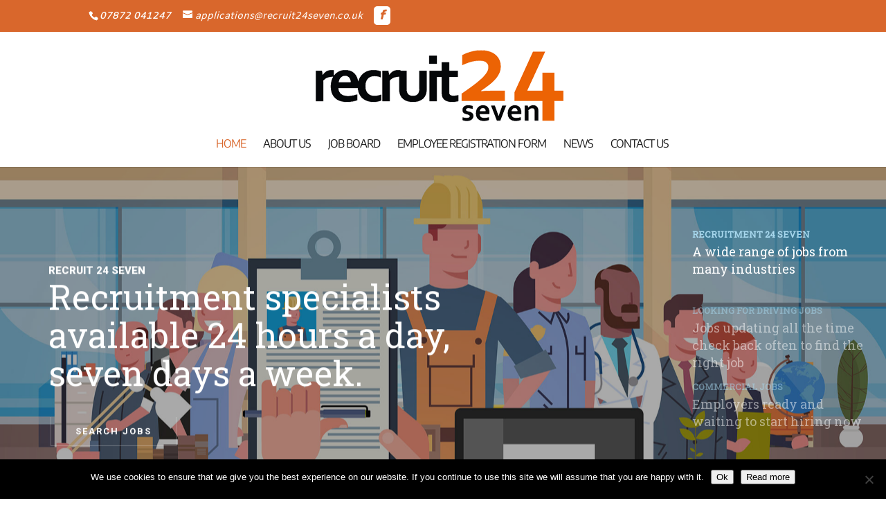

--- FILE ---
content_type: text/css
request_url: https://recruit24seven.com/wp-content/plugins/wpjobboard/public/css/frontend.css?ver=5.6.3
body_size: 11204
content:
/* CSS RESET */

a.wpjb-glyphs:empty {
    text-decoration: none;
}

.wpjb .wpjb-motif { color: #2aa1c0; }
.wpjb .wpjb-motif-bg { background-color: #2aa1c0; }
.wpjb .wpjb-motif-border { border-color: #2aa1c0; }
.wpjb .wpjb-motif-border-top { border-top-color: #2aa1c0; }
.wpjb .wpjb-motif-border-right { border-right-color: #2aa1c0; }
.wpjb .wpjb-motif-border-bottom { border-bottom-color: #2aa1c0; }
.wpjb .wpjb-motif-border-left { border-left-color: #2aa1c0; }

.wpjb .wpjb-motif-dark { color: #0e647d; }
.wpjb .wpjb-motif-bg-dark { background-color: #0e647d; }
.wpjb .wpjb-motif-border-dark { border-color: #0e647d; }
.wpjb .wpjb-motif-border-top-dark { border-top-color: #0e647d; }
.wpjb .wpjb-motif-border-right-dark { border-right-color: #0e647d; }
.wpjb .wpjb-motif-border-bottom-dark { border-bottom-color: #0e647d; }
.wpjb .wpjb-motif-border-left-dark { border-left-color: #0e647d; }

.wpjb-animate-spin,
.wpjb-spin {
  -moz-animation: spin 2s infinite linear;
  -o-animation: spin 2s infinite linear;
  -webkit-animation: spin 2s infinite linear;
  animation: spin 2s infinite linear;
  display: inline-block;
}
@-moz-keyframes spin {
  0% {
    -moz-transform: rotate(0deg);
    -o-transform: rotate(0deg);
    -webkit-transform: rotate(0deg);
    transform: rotate(0deg);
  }

  100% {
    -moz-transform: rotate(359deg);
    -o-transform: rotate(359deg);
    -webkit-transform: rotate(359deg);
    transform: rotate(359deg);
  }
}
@-webkit-keyframes spin {
  0% {
    -moz-transform: rotate(0deg);
    -o-transform: rotate(0deg);
    -webkit-transform: rotate(0deg);
    transform: rotate(0deg);
  }

  100% {
    -moz-transform: rotate(359deg);
    -o-transform: rotate(359deg);
    -webkit-transform: rotate(359deg);
    transform: rotate(359deg);
  }
}
@-o-keyframes spin {
  0% {
    -moz-transform: rotate(0deg);
    -o-transform: rotate(0deg);
    -webkit-transform: rotate(0deg);
    transform: rotate(0deg);
  }

  100% {
    -moz-transform: rotate(359deg);
    -o-transform: rotate(359deg);
    -webkit-transform: rotate(359deg);
    transform: rotate(359deg);
  }
}
@-ms-keyframes spin {
  0% {
    -moz-transform: rotate(0deg);
    -o-transform: rotate(0deg);
    -webkit-transform: rotate(0deg);
    transform: rotate(0deg);
  }

  100% {
    -moz-transform: rotate(359deg);
    -o-transform: rotate(359deg);
    -webkit-transform: rotate(359deg);
    transform: rotate(359deg);
  }
}
@keyframes spin {
  0% {
    -moz-transform: rotate(0deg);
    -o-transform: rotate(0deg);
    -webkit-transform: rotate(0deg);
    transform: rotate(0deg);
  }

  100% {
    -moz-transform: rotate(359deg);
    -o-transform: rotate(359deg);
    -webkit-transform: rotate(359deg);
    transform: rotate(359deg);
  }
}

.wpjb-icon-empty:before {
content: ' ';
}

.wpjb div,
body .wpjb p,
body .wpjb ul,
body .wpjb li,
body .wpjb ol,
body .wpjb span,
body .wpjb img,
body .wpjb form,
body .wpjb fieldset,
body .wpjb label,
body .wpjb table,
body .wpjb thead,
body .wpjb tfoot,
body .wpjb tbody,
body .wpjb tr,
body .wpjb td,
body .wpjb strong,
body .wpjb b,
body .wpjb em,
body .wpjb i,
body .wpjb center {
    margin: 0;
    padding: 0;
    border: 0;
    box-shadow: none;
    box-sizing: border-box;
    -webkit-box-sizing: border-box;
    -moz-box-sizing: border-box; 
    list-style-type: none;
}

/* CSS SET */

.wpjb select,
.wpjb textarea,
.wpjb input[type=password],
.wpjb input[type=text] {
    margin: 2px; 
    padding: 6px;
    box-sizing: border-box;
    -webkit-box-sizing: border-box;
    -moz-box-sizing: border-box;  
}

.wpjb input[type=checkbox],
.wpjb input[type=radio] {
    display: inline;
    margin: 0;
    padding: 0;
    box-sizing: border-box;
    -webkit-box-sizing: border-box;
    -moz-box-sizing: border-box; 
}

.wpjb h3 {
    margin: 24px 0;
    text-transform: uppercase;
}

.wpjb a {

}

.wpjb-icon-none {
    background-color: #fcfcfc !important;
}

.wpjb-icon-none > span:before {
    width: auto;
    color: rgba(84, 110, 122, 0.2);
    opacity: 1;
}

.wpjb .wpjb-icon-only:before {
    margin: 0px;
    padding: 4px;
    border: 1px solid whitesmoke;
}

.wpjb .wpjb-img-50 {
    width: 50px;
    height: 50px;
}

.wpjb .wpjb-img-50 img {
    max-width: 50px;
    max-height: 50px;
}

.wpjb .wpjb-none {
    display: none
}

.wpjb .wpjb-clear {
    clear:both;
}

/* DEFAULT COLORS */

.wpjb-button-secondary {

}

.wpjb .wpjb-layer-inside {
    border: 1px solid whitesmoke;
    border-radius: 2px;
    background-color: #fcfcfc;
    box-shadow: 0 1px 1px rgba(0,0,0,.04);
}

.wpjb .wpjb-bulb {
    -webkit-border-radius: 3px 3px 3px 3px;
    -moz-border-radius: 3px 3px 3px 3px;
    border-radius: 3px 3px 3px 3px;
    color: #fff;
    display: inline-block;
    font-size: 0.75em;
    line-height: 12px;
    margin: 0 2px 2px 0;
    padding: 1px 2px;
    background-color: #ffb119;
    text-transform: uppercase;
}

.wpjb .wpjb-featured {
    background-color: #F0F8FF;
}

.wpjb .wpjb-featured-resume {
    background-color: #F0F8FF;
}

.wpjb .wpjb-expired {
    
}

/* BUTTONS */

.wpjb a.wpjb-button,
.wpjb .wpjb-upload-actions a.button {
    background: #F2F2F2; 
    display: inline-block; 
    padding: 7px 13px 8px; 
    color: #444444 !important; 
    text-decoration: none;
    -moz-border-radius: 2px; 
    -webkit-border-radius: 2px;
    border: 1px solid rgba(0, 0, 0, 0.1);
    position: relative;
    cursor: pointer;
    
    font-weight: bold;
    font-size: 13px;
    line-height: 1; 
    font-family: Arial;
    background-image: -moz-linear-gradient(50% 0%, #F5F5F5, #F1F1F1);
}

.wpjb a.wpjb-button:visited,
.wpjb .wpjb-upload-actions a.button:visited,
.wpjb a.wpjb-button:hover,
.wpjb .wpjb-upload-actions a.button:hover {
    color: #444444 !important; 
    text-decoration: none;
}

.wpjb a.wpjb-button:hover {
    border: 1px solid rgba(0, 0, 0, 0.2);
}

.wpjb a.wpjb-button-primary:visited,
.wpjb a.wpjb-button-primary:hover {
    color: #fff !important; 
}

.wpjb a.wpjb-button-primary {
    background-color: #0085ba;
}

.wpjb a.wpjb-button-primary:hover {
    background-color: #008ec2;
}

/* WIDGETS */

.wpjb-widget-item-count {
    float:right;
}

.wpjb-widget-item-count > div.wpjb-widget-item-num {
    background-color: rgba(245,245,245, 0.6); 
    color: rgb(68, 68, 68);
    border-radius: 3px; 
    font-size: smaller; 
    font-weight: bold; 
    padding-left: 8px; 
    padding-right: 8px; 
    padding-top: 2px;
}

.wpjb-widget-smart-alert {
    border: 1px solid whitesmoke; 
    padding: 4px 6px 4px 6px;
}

.wpjb-widget-smart-alert > strong {
    display: block;
    line-height: 1em;
    margin: 0;
    padding: 5px 0 5px 0;
}

.wpjb-widget-alert input[type=text],
.wpjb-widget-alert input[type=submit] {
    width: 100%;
    margin: 2px 0 2px 0;
}

.wpjb-widget-smart-alert > div {
    padding: 5px 0 15px 0;
    margin: 0;
    line-height: 1.3em;
}

.wpjb.wpjb-widget .wpjb-widget-grid-link {
    line-height: 1.6em;
}

.wpjb.wpjb-widget .wpjb-widget-recent-jobs-all {
    line-height: 2.6em;
    font-size: 0.9em;
}

.wpjb-widget .wpjb-custom-menu-link a {
    text-decoration: none;
}

.wpjb-widget .wpjb-custom-menu-icon {
    font-size: 16px;
    vertical-align: middle;
    text-decoration: none !important;
}

.wpjb-widget .wpjb-custom-menu-separator {
    border-bottom: 1px solid whitesmoke; 
    margin-bottom: 10px; 
    padding-bottom: 10px
}

/* TABLE */

[class*='wpjb-col-'] {
  float: left;
}

.wpjb .wpjb-grid {
    margin: 0% 0% 0% 0%;
}

.wpjb .wpjb-grid.wpjb-grid-closed-top {
    border-top: 1px solid whitesmoke;
}

.wpjb .wpjb-grid.wpjb-grid-compact .wpjb-grid-row > div {
    padding: 0;
}

.wpjb .wpjb-grid .wpjb-grid-row.wpjb-click-area:hover {
    /*background-color: rgba(245,245,245, 0.01);*/
}

.wpjb .wpjb-grid:after {
  content: "";
  display: table;
  clear: both;
}

.wpjb-grid .wpjb-grid-row {
    clear:both;
    overflow:hidden;
    padding: 0.75em 0 0.75em 0;
    margin: 0 0 0 0;
    border-bottom: 1px solid whitesmoke;
}

.wpjb-grid .wpjb-grid-row > div {
    padding: 0 6px 0 6px;
}

.wpjb-grid .wpjb-grid-col-right {
    text-align: right;
}

.wpjb-grid .wpjb-grid-col-last {
    float: right;
}

.wpjb-grid .wpjb-grid-col-center {
    text-align: center;
}

.wpjb .wpjb-grid .wpjb-grid-head > div {
    text-transform: uppercase;
    font-size: 0.75em;
    font-weight: bold;
    line-height: 0.8em;
}

.wpjb .wpjb-grid .wpjb-col-5 { width: 5%; }
.wpjb .wpjb-grid .wpjb-col-10 { width: 10%; }
.wpjb .wpjb-grid .wpjb-col-15 { width: 15%; }
.wpjb .wpjb-grid .wpjb-col-20 { width: 20%; }
.wpjb .wpjb-grid .wpjb-col-25 { width: 25%; }
.wpjb .wpjb-grid .wpjb-col-30 { width: 30%; }
.wpjb .wpjb-grid .wpjb-col-35 { width: 35%; }
.wpjb .wpjb-grid .wpjb-col-40 { width: 40%; }
.wpjb .wpjb-grid .wpjb-col-50 { width: 50%; }
.wpjb .wpjb-grid .wpjb-col-60 { width: 60%; }
.wpjb .wpjb-grid .wpjb-col-65 { width: 65%; }
.wpjb .wpjb-grid .wpjb-col-70 { width: 70%; }
.wpjb .wpjb-grid .wpjb-col-80 { width: 80%; }
.wpjb .wpjb-grid .wpjb-col-100 { width: 100%; }

.wpjb .wpjb-grid .wpjb-col-logo img {
    border: 0;
    border-radius: 0;
    padding: 0;
    box-sizing: content-box;
    -webkit-box-sizing: content-box;
    -moz-box-sizing: content-box; 
    vertical-align: middle;
}

.wpjb .wpjb-grid-row-icon {
    float: right;
}

.wpjb .wpjb-grid .wpjb-col-logo > div {
    padding: 0;
    background-color: transparent;
    text-align: center;
    box-sizing: initial;
}


.wpjb .wpjb-grid .wpjb-col-logo > div.wpjb-icon-none {
    border: 1px solid rgba(84, 110, 122, 0.2);
    font-size: 34px;
    width: 48px;
    height: 48px;
    line-height: 48px;
}

.wpjb .wpjb-grid .wpjb-col-main {
    width: 90%;
    width: calc( 100% - 62px );
    
}

.wpjb .wpjb-col-logo.wpjb-logo-round img,
.wpjb .wpjb-col-logo.wpjb-logo-round .wpjb-icon-none {
    border-radius: 50%;
}

body .wpjb .wpjb-line-major {
    margin: 0 0 0 0;
    padding: 4px 0 4px 0;
    line-height: 20px;
    display: block;
}

body .wpjb .wpjb-line-major .wpjb-title {
    font-weight: bold;
    font-size: 16px;
    line-height: 20px;
    display: inline-block;
}

body .wpjb .wpjb-line-major .wpjb-sub-title {
    float: right; 
    line-height: 20px;
    padding-left: 12px;
}

body .wpjb .wpjb-line-major .wpjb-sub-title.wpjb-job_type {
    font-size: 12px;
}

body .wpjb .wpjb-line-minor {
    font-size: 14px;
    line-height: 18px;
    padding: 2px 0 2px 0;
    margin: 0;
}

body .wpjb .wpjb-line-minor .wpjb-sub {
    display: inline-block;
    margin: 0;
    padding: 0 12px 0 0;
    
}

body .wpjb .wpjb-line-minor .wpjb-sub .wpjb-glyphs:before {
    margin-left: 0;
}

body .wpjb .wpjb-line-major .wpjb-sub-opaque,
body .wpjb .wpjb-line-minor .wpjb-sub.wpjb-sub-opaque {
    opacity: 0.75;
}

body .wpjb .wpjb-line-minor .wpjb-sub.wpjb-sub-right {
    float: right;
    padding: 0 0 0 12px;
}


/* RICH TEXT */

.wpjb .wpjb-text-box {
    clear: both;
    overflow: hidden;
}
.wpjb .wpjb-text p {
    margin: 0 0 20px; 
}
.wpjb .wpjb-text ul, 
.wpjb .wpjb-text ol { 
    list-style: disc; 
    margin: 0 0 30px 30px; 
}
.wpjb .wpjb-text ol li,
.wpjb .wpjb-text ul li {
    list-style-type: disc;
}

.wpjb .wpjb-text-box > h3 {
    text-transform: uppercase;
}

.wpjb .wpjb-text {
    overflow: hidden;
}

/* DROPDOWN */

.wpjb .wpjb-dropdown-wrap > img {
    border:1px solid transparent; 
    vertical-align: middle;
    cursor: pointer;
    cursor: hand;
}

.wpjb .wpjb-dropdown { 
    width:150px; 
    border:1px solid silver; 
    margin:0;
    padding:0;
    background-color:white;
}

.wpjb .wpjb-dropdown li {
    list-style-type: none;
    padding: 0px;
    margin: 0px;
    text-align:left;
}

.wpjb .wpjb-dropdown li a {
    padding: 6px 6px 8px 24px;
    display: block;
    font-family: Arial;
    font-size: 14px;
    line-height: 14px;
    color:#333333;
    text-decoration:none;
}

.wpjb .wpjb-dropdown hr {
    height:1px; 
    border:1px; 
    color:#CCCCCC; 
    background-color:#CCCCCC;
    margin: 2px 0px !important;
    padding: 0 !important;
}

.wpjb .wpjb-dropdown li a.wpjb-hover {
    background-color: #BAD3EA;
}

.wpjb-dropdown-shadow {
    -moz-box-shadow: 0 1px 5px #CCCCCC;
    -webkit-box-shadow: 0 1px 5px #CCCCCC;
    box-shadow: 0 1px 5px #CCCCCC;
    -ms-filter: "progid:DXImageTransform.Microsoft.Shadow(Strength=2, Direction=135, Color='#CCCCCC')";
    filter: progid:DXImageTransform.Microsoft.Shadow(Strength=2, Direction=135, Color='#CCCCCC');
}

/* FLASH MESSAGES */

div.wpjb-flash-error {
    clear: both;
    overflow: hidden;
    border: 1px solid #DE5400;
    background-color: #f04124;
    padding: 5px 15px;
    margin: 0 0 5px 0;
    line-height: 2em;
    color: white;
}

div.wpjb-flash-error a {
    color: white !important;
    text-decoration: underline !important
}

div.wpjb-flash-info {
    clear: both;
    overflow: hidden;
    padding: 5px 15px;
    margin: 20px 0px 10px 0px;
    border: 1px solid #f0f0f0;
    background-color: #F0F8FF;
    line-height: 2em;
}

div.wpjb-flash-error .wpjb-glyphs:before,
div.wpjb-flash-info .wpjb-glyphs:before {
    opacity: 0.85;
    font-size: 1.3em;
}

.wpjb div.wpjb-flash-small {
    margin: 0 0 1em 0
}

.wpjb .wpjb-flash-icon {
    float: left
}

.wpjb .wpjb-flash-icon > span.wpjb-glyphs {
    font-size:48px;
}

.wpjb .wpjb-flash-body {
    float: left; 
    padding: 10px 0 10px 0;
}

#wpjb-checkout-success .wpjb-flash-icon {
    width:15% !important;
}

#wpjb-checkout-success .wpjb-flash-body {
    width: 80% !important;
}

/* MENU */

.wpjb .wpjb-menu-bar {
    margin:10px 0 20px 0;
}

/* FORMS */

.wpjb .wpjb-form .wpjb-error {
    outline: 0px solid #DE5400;
    background-color: cornsilk;
}

.wpjb .wpjb-form .wpjb-required {
    font-weight: bold;
    color: red;
}

.wpjb .wpjb-form {
    
}

.wpjb .wpjb-form-slider {

    margin: 10px 0 0 0;
}

.wpjb .wpjb-form fieldset legend.wpjb-empty {
    margin: 0;
    padding: 0;
    display:none;
}

.wpjb .wpjb-form > fieldset > div,
.wpjb .wpjb-form > fieldset > div > div.wpjb-field
.wpjb .wpjb-form > fieldset > table {
    padding:5px;
    margin: 5px;
    clear: both;
    overflow:hidden;
}

.wpjb .wpjb-form div.wp-editor-tools {
    padding: 0 10px 0 0;
    margin: 0;
}

.wpjb .wpjb-form div label.wpjb-label {
    font-weight: normal;
    display: block;
    font-size: 100%;
    margin: 0;
    width: 30%;
    float: left;
    font-size: 13px;
    line-height: 18px;
    font-weight: bold;
    padding: 6px 0 6px 0;
    margin: 1px 0 1px 0;
}

.wpjb .wpjb-form.wpjb-form-nolines fieldset {
    border: 0px;
    padding: 0px;
    margin: 0px;
}

.wpjb .wpjb-form.wpjb-form-nolines legend {
    padding: 0px 0 12px 0;
    background: none;
    border: none;
    width: 100%;
}

.wpjb .wpjb-form input {
    margin: 0;
}

.wpjb .wpjb-form div div.wpjb-field textarea {
    height: 270px;
}

.wpjb .wpjb-form div .wpjb-hint {
    font-size: 12px;
    opacity: 0.8;
}

.wpjb .wpjb-form div.wpjb-input-textarea small {
    margin-left:0%;
}

.wpjb .wpjb-form .wpjb-input-description {
    padding: 0 0 0 5px;
}

.wpjb .wpjb-form .wpjb-cute-input {
    line-height: 20px;
    margin: 0 0 6px 0;
}

.wpjb .wpjb-form .wpjb-cute-input .wpjb-cute-input-indicator {
    top: 0;
    left: 0;
}

.wpjb .wpjb-form .wpjb-cute-input .wpjb-input-description {
    padding: 0 0 0 25px;
}

.wpjb .wpjb-form .wpjb-input-cols {
    float: left;
    box-sizing: border-box;
}

.wpjb .wpjb-form .wpjb-input-cols-0 {
    display: inline;
}

.wpjb .wpjb-form .wpjb-input-cols-1 {
    width:100%;
}

.wpjb .wpjb-form .wpjb-input-cols-2 {
    width:50%;
    float: left
}

.wpjb .wpjb-form .wpjb-input-cols-3 {
    width:33%;
}

.wpjb .wpjb-form .wpjb-input-cols-4 {
    width:25%;
}

.wpjb .wpjb-form div.wpjb-field {
    margin:0;
    padding:0;
    float:left;
    clear:none;
    width:70%;
}

.wpjb .wpjb-form ul.wpjb-errors {
    margin: 0 0 0 0;
    padding: 0;
}

.wpjb .wpjb-form ul.wpjb-errors li {
    color: #D54E21;
    margin: 0 0 0.1em 20px;
    padding: 0;
    list-style-type: circle;
}

.wpjb .wpjb-form .wp-editor-container {
    border: 1px solid #e5e5e5;
    -webkit-box-shadow: 0 1px 1px rgba(0,0,0,.04);
    -moz-box-shadow: 0 1px 1px rgba(0,0,0,.04);
    box-shadow: 0 1px 1px rgba(0,0,0,.04);
}

.wpjb .wpjb-form > fieldset > div, 
.wpjb .wpjb-form > fieldset > div > div.wpjb-field .wpjb-form > fieldset > table {
    margin: 6px 0 6px 0;
    padding: 6px 0 6px 0;
}

.wpjb .wpjb-form fieldset legend {
    margin: 0;
    padding: 24px 0px 6px 0px;
    width: 100%;
    border-bottom: 2px solid whitesmoke;
    font-weight: normal;
    font-size: 18px;
    line-height: 24px;
    font-weight: bold;
}

.wpjb .wpjb-form div textarea,
.wpjb .wpjb-form div select,
.wpjb .wpjb-form div input[type=text], 
.wpjb .wpjb-form div input[type=password] {
    box-sizing: border-box;
    -webkit-box-sizing: border-box;
    -moz-box-sizing: border-box; 
    width: 100%;
    display: inline;
    border-radius: 1px;
    border: 1px solid #e6e6e6;
    margin: 0;
    padding: 6px;
    font-size: 13px;
}

.wpjb .wpjb-form div select {
    background: white;
}

.wpjb .wpjb-form input.wpjb-submit {
    margin: 5px 0 5px 0;
    font-size: 1.1em;
}

.wpjb .wpjb-form.wpjb-form-nolines .wpjb-legend {
    padding: 10px 10px 10px 10px;
    font-size: 1.3em;
    font-weight: normal;
    margin: 0;
    display: block;
    border-bottom: 1px solid whitesmoke;
}

.wpjb .wpjb-form.wpjb-form-nolines fieldset {
    border: 0px;
    margin: 12px 0 12px 0;
    padding: 0 12px 0 12px;
}

.wpjb .wpjb-form.wpjb-form-stacked .wpjb-label,
.wpjb .wpjb-form.wpjb-form-stacked .wpjb-field {
    width: 100%;
}

/* FILE UPLOAD */

.wpjb .wpjb-upload-ui {
    width:100%;
    min-height:130px;
    position: relative;
}

.wpjb .wpjb-upload-inner {
    border:1px solid whitesmoke; 
    background-color: #fcfcfc;
    padding: 0px 0 10px 0;
    opacity: 0.9;
    z-index: 0;
    text-align: center;
    line-height: 100%;
    font-weight: bold;
    margin: auto;
    box-sizing: border-box;
    color: gray;
}

.wpjb .wpjb-form-nolines .wpjb-upload-inner {
    border: 1px dashed silver;
    background-color: rgba(0,0,0,0.02);
}

.wpjb .wpjb-upload-inner .wpjb-upload-info {
    line-height: 40px;
    display: block;
    width: 100%;
    margin: 0;
    padding: 0;
    font-weight: normal;
    font-size: 1.4em;
}

.wpjb .wpjb-upload-inner .wpjb-icon-upload-cloud {
    font-size: 42px;
    display: block;
    width: 100%;
    height: 50px;
    margin: 0;
    padding: 0;
}

.wpjb .wpjb-drag-over .wpjb-upload-inner {
    opacity: 1;
    border:1px dashed silver
}

.wpjb .wpjb-drag-over .wpjb-drop-zone  {
    position: absolute !important;
    left: 0px;
    top: 0px;
    width: 100%;
    height: 100%;
    opacity: 1;
    z-index: 5;
    box-sizing: border-box;
    background-color: black;
    opacity:0.1
}

.wpjb .wpjb-upload-item {
    margin: 2px 0 2px 0;
    padding: 2px 0 2px 0;
    cursor: default;
    clear: both;
    height: 24px;
}

.wpjb .wpjb-upload-item:hover {
    background-color: rgba(0, 0, 0, 0.02);
}

.wpjb .wpjb-upload-item .wpjb-item-actions {
    margin: 0 5px 0 10px;
    padding: 0;
    font-size: 1.1em;
    float: right;
}

.wpjb .wpjb-upload-item .wpjb-file-icon {
    font-size: 18px;
    line-height: 18px;
    vertical-align: baseline;
}

.wpjb .wpjb-upload-item .wpjb-item-actions > a {
    visibility: hidden;
    font-size: 16px;
    line-height: 24px;
    height: 24px;
    text-decoration: none;
}

.wpjb .wpjb-upload-item:hover .wpjb-item-actions > a {
    visibility: visible;
}

.wpjb .wpjb-upload-item .wpjb-file-name {
    font-weight: normal;
    padding: 1px 10px 1px 5px;
    margin: 0;
    line-height: 14px;
    font-size: 14px;
}

.wpjb .wpjb-upload-item span.wpjb-file-info {
    color: #666;
    font-size: 14px;
}

.wpjb .wpjb-upload-item .wpjb-upload-progress {
    float: right;
}

.wpjb .wpjb-upload-item .wpjb-upload-progress .wpjb-upload-progress-bar {
    display: inline-block;
    line-height: 0 !important;
    width: 100px;
    height: 12px;
    border: 1px solid silver;
}

.wpjb .wpjb-upload-item .wpjb-upload-progress .wpjb-upload-progress-bar .wpjb-upload-progress-bar-inner {
    display: inline-block;
    line-height: 0 !important;
    width: 0;
    height: 100%;
    background-color:#62B6CF;
}

.wpjb .wpjb-upload-error {
    color: #D54E21;
    font-weight: bold;
    margin: 4px 0 4px 0;
}

.wpjb .wpjb-upload-error .wpjb-glyphs {
    font-size: 1.1em;
    margin-right: 5px;
}

#wpjb-file-upload-overlay.wpjb.wpjb-overlay > div {
    width: auto;
    min-width: 500px;
}

.wpjb.wpjb-overlay .wpjb-overlay-body {
    padding: 0 0 0 0;
}

.wpjb.wpjb-overlay .wpjb-overlay-header {
    clear: both;
    margin: 0; 
    background: #fcfcfc; 
    border-bottom: 1px solid #ddd;
    padding: 0 0 0 0;
    height: 50px;
}

.wpjb .wpjb-overlay-title {
    float: left;
    font-size: 20px;
    display: inline-block;
    line-height: 50px;
    padding: 0 0 0 10px;
}

.wpjb .wpjb-overlay-buttons {
    float:right;
}

.wpjb .wpjb-overlay-button {
    cursor: pointer;
    color: #72777c;
    background-color: transparent;
    height: 50px;
    width: 50px;
    padding: 0;
    line-height: 50px;
    font-size: 20px;
    text-align: center;
    border: 0;
    border-left: 1px solid #ddd;
    -webkit-transition: color .1s ease-in-out,background .1s ease-in-out;
    transition: color .1s ease-in-out,background .1s ease-in-out;
    display: inline-block;
}

.wpjb .wpjb-overlay-button:not(.wpjb-navi-disabled):hover {
    background: #ddd none repeat scroll 0 0;
    border-color: #ccc;
    color: #000;
}

.wpjb .wpjb-overlay-button.wpjb-navi-disabled {
    opacity: 0.6;
    cursor: default;
}

.wpjb.wpjb-overlay .wpjb-overlay-footer {
    clear: both;
    margin: 0; 
    background: #fcfcfc; 
    border-top: 1px solid #ddd;
    padding: 0 0 0 0;
    height: 50px;
}

.wpjb.wpjb-overlay .wpjb-overlay-content {
    padding: 10px;
}

.wpjb.wpjb-overlay .wpjb-overlay-footer .wpjb-file-name {
    line-height: 50px;
    display: inline-block;
    padding: 0 0 0 10px;
}

#wpjb-file-upload-overlay  {

}

/* Pagination */

.wpjb .wpjb-paginate-links {
    margin: 20px 0;
    text-align: right;
}

.wpjb .wpjb-paginate-links a,
.wpjb .wpjb-paginate-links span {
    padding: 3px 9px;
    font-weight: bold;
    text-decoration: none;
    background: #fcfcfc;
}

.wpjb .wpjb-paginate-links span.wpjb-glyphs {
    padding: 0;
}

.wpjb .wpjb-paginate-links .dots {
}

/* MODAL WINDOW */

.wpjb.wpjb-overlay {
    width: 100%;
    height: 100%;
    margin: auto;
    /*position: fixed;*/
    position: absolute;
    top: 0; 
    left: 0; 
    bottom: 0; 
    right: 0;
    z-index: 160000;
    display: none;
    background-color: rgba(255, 255, 255, 0.5);
}

.wpjb.wpjb-overlay#wpjb-file-delete {
    position: fixed;
}

.wpjb.wpjb-overlay.wpjb-overlay-dark {
    background-color: rgba(0, 0, 0, 0.7);
}

.wpjb.wpjb-overlay.show {
    display:block;
}

.wpjb.wpjb-overlay h2 {
    font-size: 22px;
}

.wpjb.wpjb-overlay p {
    margin: 5px 0 25px 0;
}

.wpjb.wpjb-overlay input[type=radio] {
    display: inline !important;
    margin: 0 !important;
    padding: 0 !important;
}

.wpjb.wpjb-overlay > div {
    
    /*position: fixed;*/
    /*top: 0px;
    left: 0px;
    right: 0px;
    bottom: 0px;*/
    overflow: hidden;
    margin: auto;
    margin-top: 10%;
    
    max-width: 550px;
    min-width: 300px;
    
    /*width:550px;
    height: 400px;*/

    background-color: #fff;
    border:1px solid silver;
    padding:15px 15px 15px 15px;
    -moz-box-shadow: 0 0 5px 5px #888;
    -webkit-box-shadow: 0 0 5px 5px #888;
    box-shadow: 0 0 5px 5px whitesmoke;
}

/* MODAL WINDOW CUSTOM */

#wpjb-file-upload-overlay.wpjb.wpjb-overlay > div {
    width: 90%;
    height: 600px ;
}

#wpjb-file-upload-overlay.wpjb.wpjb-overlay > div #wpjb-file-content {
    text-align: center;
    height: 500px;
}

#wpjb-media-library-overlay.wpjb.wpjb-overlay > div {
    width: 90%;
    height: 600px ;
}

#wpjb-media-library-overlay.wpjb.wpjb-overlay > div #wpjb-media-library {
    height: 500px;
}

#wpjb-file-delete.wpjb.wpjb-overlay > .wpjb-overlay-body {
    width: 600px;
    height: 150px;
}

#wpjb-file-delete.wpjb.wpjb-overlay > .wpjb-overlay-body .wpjb-overlay-content {
    height: 50px;
}

/* MODAL WINDOW SUBSCRIBE */

.wpjb-overlay-close {
    float:right; 
    width: 32px; 
    height: 32px;
    text-decoration: none;
}

/* MEDIA LIBRARY FRAME */

.wpjb-attachments {
    overflow-y: scroll;
    height: 100%;
}

.wpjb-attachments .wpjb-attachment {
    width: 150px;
    
    position: relative;
    float: left;
    padding: 8px;
    margin: 0;
    color: #444;
    cursor: pointer;
    list-style: none;
    text-align: center;
    -webkit-user-select: none;
    -moz-user-select: none;
    -ms-user-select: none;
    user-select: none;

    -webkit-box-sizing: border-box;
    -moz-box-sizing: border-box;
    box-sizing: border-box;
    
    /* .details 
    -webkit-box-shadow: inset 0 0 0 3px #fff,inset 0 0 0 7px #0073aa;
    box-shadow: inset 0 0 0 3px #fff,inset 0 0 0 7px #0073aa;
    */

}

.wpjb-attachments .wpjb-attachment .wpjb-attachment-preview {
    position: relative;
    -webkit-box-shadow: inset 0 0 15px rgba(0,0,0,.1),inset 0 0 0 1px rgba(0,0,0,.05);
    box-shadow: inset 0 0 15px rgba(0,0,0,.1),inset 0 0 0 1px rgba(0,0,0,.05);
    background: #eee;
    cursor: pointer;
}

.wpjb-attachments .wpjb-attachment .wpjb-attachment-preview:before {
    content: "";
    display: block;
    padding-top: 100%;
}

.wpjb-attachments .wpjb-attachment .wpjb-thumbnail {
    overflow: hidden;
    position: absolute;
    top: 0;
    right: 0;
    bottom: 0;
    left: 0;
    opacity: 1;
    -webkit-transition: opacity .1s;
    transition: opacity .1s;
}

.wpjb-attachments .wpjb-attachment .wpjb-thumbnail:after {
    content: "";
    display: block;
    position: absolute;
    top: 0;
    left: 0;
    right: 0;
    bottom: 0;
    -webkit-box-shadow: inset 0 0 0 1px rgba(0,0,0,.1);
    box-shadow: inset 0 0 0 1px rgba(0,0,0,.1);
    overflow: hidden;
}

.wpjb-attachments .wpjb-attachment .wpjb-thumbnail .wpjb-centered {
    position: absolute;
    top: 0;
    left: 0;
    width: 100%;
    height: 100%;
    -webkit-transform: translate(50%,50%);
    -ms-transform: translate(50%,50%);
    transform: translate(50%,50%);
}

.wpjb-attachments .wpjb-attachment .wpjb-thumbnail .wpjb-centered:after {
    content: "";
    display: block;
    position: absolute;
    top: 0;
    left: 0;
    right: 0;
    bottom: 0;
    overflow: hidden;
}

.wpjb-attachments .wpjb-attachment .wpjb-thumbnail .wpjb-centered img {
    -webkit-transform: translate(-50%,-50%);
    -ms-transform: translate(-50%,-50%);
    transform: translate(-50%,-50%);
    
    position: absolute;
    
    top: 0;
    left: 0;
}

.wpjb-attachments .wpjb-attachment .wpjb-filename {
    position: absolute;
    left: 0;
    right: 0;
    bottom: 0;
    overflow: hidden;
    max-height: 100%;
    word-wrap: break-word;
    text-align: center;
    font-weight: 700;
    background: rgba(255,255,255,.8);
    -webkit-box-shadow: inset 0 0 0 1px rgba(0,0,0,.15);
    box-shadow: inset 0 0 0 1px rgba(0,0,0,.15);
    
    font-size: 12px;
    line-height: 1.4em;
    
}

.wpjb-attachments .wpjb-attachment .wpjb-filename > div {
    padding: 5px 8px;
}

.wpjb-attachments .wpjb-attachment .wpjb-landscape img {
    max-height: 100%;
}

.wpjb-attachments .wpjb-attachment .wpjb-portrait img {
    max-width: 100%;
}

#wpjb-media-library-search {
    width: 300px;
    line-height: 20px;
    padding: 5px;
    font-size: 14px;
    margin: 10px;
}

body .wpjb .wpjb-media-item-checked {
        -webkit-box-shadow: inset 0 0 2px 3px #f1f1f1,inset 0 0 0 7px #5b9dd9;
    box-shadow: inset 0 0 2px 3px #f1f1f1,inset 0 0 0 7px #5b9dd9;
}

/* MULTISELECT */

.wpjb input[type=text].daq-multiselect-input {
    cursor:pointer;
    margin-bottom: 0px;
    z-index: 100;
    background-image: url("../images/icon-arrow-down-b-16.png");
    background-repeat: no-repeat;
    background-position: 98% 50%;
}

.wpjb input[type=text].daq-multiselect-input.daq-multiselect-open {
    border-bottom-right-radius: 0px;
    border-bottom-left-radius: 0px;
}
    
.wpjb .daq-multiselect-options {
    padding: 6px 6px 0 6px;
    margin: 0;
    min-height: 50px;
    max-height: 250px;
    min-width: 200px;
    overflow-y: scroll;
    border: 1px solid #e6e6e6;
    border-top: 0px solid transparent;
    border-right: 0px solid transparent;
    display: none;
    width:100%;
    z-index:1000;
    position: absolute;
    background-color: white;
    -moz-box-shadow:    0 4px 3px -3px  whitesmoke;
    -webkit-box-shadow: 0 4px 3px -3px  whitesmoke;
    box-shadow:         0 4px 3px -3px whitesmoke;
}

/* TOP SEARCH */

#wpjb-top-search {
    padding: 12px 12px 0 12px;
    box-shadow: none;
    background: #fcfcfc;
    border: 0px solid #eceff1;
    color: #546e7a;
    font-size: 13px;
    clear: both;
    overflow: hidden;
    margin: 0 0 12px 0;
}

body .wpjb .wpjb-button.wpjb-button-search {
    width: 100%;
    display: inline-block;
    margin:0 0 6px 0;
    box-sizing: border-box;
    padding: 8px 13px 9px;
}

body .wpjb .wpjb-list-search {
    width:44px; 
    margin: 0 0 0 6px; 
    float:left;
    box-sizing: content-box;
}

body .wpjb .wpjb-search-group-visible {
    width: 90%; 
    width: calc( 100% - 50px );
    float:left
}

body #wpjb-top-search .wpjb-cute-input {
    padding-left: 25px;
}

#wpjb-top-search input[type=text] {
    width:100%;
    display: inline;
    border-radius: 1px;
    border: 1px solid #e6e6e6;
    box-sizing: border-box;
    margin: 0;
    padding: 6px;
    font-size: 13px;
}

#wpjb-top-search select {
    width: 100%;
    background: white;
    border: 1px solid #e6e6e6;
    box-sizing: border-box;
    margin: 0;
    padding: 6px;
}

#wpjb-top-search ul li {
    display: inline-block;
    margin: 0 12px 0 0;
    line-height: 24px;
}

.wpjb-search .wpjb-input {
    width: 48%;
    margin: 1.5% 12px 1.5% 12px;
    padding: 0;
    display: block;
    float: left;
    box-sizing: border-box;
    -webkit-box-sizing: border-box;
    -moz-box-sizing: border-box;
}

.wpjb-search .wpjb-input.wpjb-input-type-half.wpjb-input-type-half-left {
    width: 49%;
    margin: 0 1% 12px 0%;
}

.wpjb-search .wpjb-input.wpjb-input-type-half.wpjb-input-type-half-right {
    width: 49%;
    margin: 0 0% 12px 1%;
}

.wpjb-search .wpjb-input.wpjb-input-type-full {
    width: 100%;
    margin: 0 0 12px 0;
}

.awpjb-search .wpjb-input.advert-input-type-full {
    width: 100%;
    margin: 0 0 12px 0;
}

#wpjb-top-search .wpjb-top-search-submit {
    float:right;  
}

/* WPJB / Home */

.wpjb-page-search .wpjb-bulb,
.wpjb-page-index .wpjb-bulb {
    padding: 0 6px;
    line-height: 16px;
    margin: 0 0 0 6px;
    font-size: 10px;
    position: relative;
    top: -1px;
}

/* WPJB / Job Details */

.wpjb.wpjb-page-single .wpjb-single-top a {
    text-decoration:none;
    font-style:italic;
}

.wpjb .wpjb-top-header {
    clear:both; 
    overflow:hidden; 
    padding: 0; 
    margin: 0 0 12px 0;
    background: #f9f9f9;
    color: #546e7a;
}

.wpjb .wpjb-top-header-image {
    float: left; 
    margin: 0 0 0 0; 
    padding: 0px;
    width:64px;
    height:64px;
}

.wpjb .wpjb-top-header-image .wpjb-logo-default-size:before {
    font-size: 52px;
    padding: 0;
    opacity: 0.15;
    padding: 0;
    margin: 6px;
}

.wpjb .wpjb-top-header-image > img {
    max-width:64px; 
    max-height: 64px;
    border: none;
    border-radius: 0;
    display: block;
}

.wpjb .wpjb-top-header-content { 
    float: left;
    padding: 0 0 0 6px;
    margin: 0;
    width: calc( 100% - 64px );
}

.wpjb .wpjb-top-header-title {
    display: block;
    line-height: 24px;
    font-size: 18px;
    font-weight: bold;
    padding: 6px 0 6px 0;
}

.wpjb .wpjb-top-header-subtitle {
    display: block;
    list-style: none;
    list-style-type: none !important;
}

.wpjb .wpjb-top-header-subtitle > li {
    list-style-type: none !important;
    display: inline-block;
    padding: 0 12px 6px 0;
    font-size: 13px;
    line-height: 18px;
    margin: 0;
}

.wpjb .wpjb-top-header-subtitle > li > span.wpjb-glyphs:before {
    margin-left: 0;
    margin-right: 3px;
}

.wpjb-ls-load-more .wpjb-button {
    margin: 1em 0 1em 0;
    width: 100%;
    box-sizing: border-box;
    -webkit-box-sizing: border-box;
    -moz-box-sizing: border-box; 
    text-align: center;
}

.wpjb .wpjb-top-header.wpjb-use-vcard .wpjb-top-header-image {
    padding: 0px;
    text-align: center;
    width: 100%;
    box-sizing: content-box;
    height: auto;
}

.wpjb .wpjb-top-header.wpjb-use-vcard .wpjb-top-header-image > img {
    margin: 12px auto 0 auto;
}

.wpjb .wpjb-top-header.wpjb-use-vcard .wpjb-top-header-content {
    padding: 0 6px 0 6px;
    margin: 0;
    width: 100%;
    text-align: center;
}

.wpjb .wpjb-top-header.wpjb-use-vcard .wpjb-top-header-title {
    font-weight: normal;
}

.wpjb .wpjb-top-header.wpjb-use-cover {
    height: 300px;
    position: relative;
}

.wpjb .wpjb-top-header.wpjb-use-cover .wpjb-top-header-image,
.wpjb .wpjb-top-header.wpjb-use-cover .wpjb-top-header-content {
    position: absolute;
    bottom: 12px;
    left: 12px;
}

.wpjb .wpjb-top-header.wpjb-use-cover .wpjb-top-header-content {
    left: 76px;
    width: calc( 100% - 76px )
}

.wpjb .wpjb-top-header.wpjb-use-round-image .wpjb-top-header-image > img {
    border-radius: 50%;
}

.wpjb .wpjb-application-change-status-dropdown {
    background: white;
    padding: 3px 8px 4px 8px;
    font-size: 14px;
    width: 30%;
}

/* ADD JOB */

.wpjb ul.wpjb-add-job-steps {
    list-style-type: none;
    margin: 10px 0 10px 0;
    padding: 0px;
    border: 0;
    clear: both;
    overflow: hidden;
    width:100%;
    background-color: #fcfcfc;
}

.wpjb ul.wpjb-add-job-steps > li {
    margin: 0;
    padding: 8px 1em 8px 1em;
    display: block;
    float: left;
    font-weight: 500;
    letter-spacing: 1px;
    font-size: 1.3em;
    border-right: 1px solid whitesmoke;
    box-sizing: border-box;
    width:33.33%;
    text-align: center;
}

.wpjb ul.wpjb-add-job-steps > li .wpjb-glyphs {
    display: none;
}

.wpjb ul.wpjb-add-job-steps > li.wpjb-step-current .wpjb-glyphs {
    display: inline;
}

.wpjb ul.wpjb-add-job-steps > li:first-child {
    padding: 8px 1em 8px 5px;
}

.wpjb  ul.wpjb-add-job-steps > li > span.wpjb-step-number {

}

.wpjb ul.wpjb-add-job-steps > li.wpjb-step-current {
    font-weight: 500;
    border-bottom-width: 3px;
    border-bottom-style: solid;
}

.wpjb ul.wpjb-add-job-steps > li.wpjb-step-current > span.wpjb-step-number {

}

.wpjb .arrow {
    font-weight: 900;
    font-size: 1.5em;
    line-height: 0em;
}

.wpjb .wpjb-listing-group:first-child {
    margin-top: 0;
}

.wpjb .wpjb-listing-group {
    display: inline-block;
    width:100%;
    margin: 20px 0 10px 0;
    font-size: 18px;
}

.wpjb .wpjb-listing-type-item {
    display:block; 
    border: 1px solid transparent;
}

.wpjb .wpjb-listing-type-item-s1 {
    font-size:1.1em; 
    font-weight:bold; 
    line-height:1.1em;
}
.wpjb .wpjb-listing-type-item-s2 {
    font-size:1.1em; 
    line-height:1.1em
}
.wpjb .wpjb-listing-type-item-s3 {
    margin-left:4px
}

/* MEMBERSHIP */

.wpjb span.wpjb-price {
    width: auto;
    font-size: 1.3em;
    font-weight: bold;
    line-height: 2em;
    display: inline-block;
    padding: 0 0 0.5em 0;
}

.wpjb .wpjb-membership-product .wpjb-membership-product-title {
    font-size: 1.3em; 
    line-height: 1.5em
}

.wpjb .wpjb-membership-product ul {
    list-style-type: none;
    padding: 0;
    margin: 4px 0 0 0;
}

.wpjb .wpjb-membership-product ul > li {
    list-style-type: circle;
    padding: 0 0 0 0px;
    margin: 0 0 0 20px;
    line-height: 1.6em;
}

.wpjb .wpjb-membership-product ul > li.wpjb-membership-item-title {
    list-style-type: disc;
}

.wpjb .wpjb-membership-active-usage {
    background-color: whitesmoke;
    display: inline-block;
    padding: 0px 4px 0px 4px;
}

.wpjb .wpjb-grid-card {
    float: left;
    background-color: #fff;
    width: 222px;
    box-sizing: border-box;
    -webkit-box-sizing: border-box;
    -moz-box-sizing: border-box; 
    padding-left: 0;
    padding-bottom: 5px;
    margin: 1px 10px 0 3px;
    -webkit-box-shadow: 0 0 3px rgba(0,0,0,0.15);
    -moz-box-shadow: 0 0 3px rgba(0,0,0,0.15);
    box-shadow: 0 0 3px rgba(0,0,0,0.15);
    -webkit-transition: height 0.1s ease-in-out,margin 0.1s ease-in-out;
    -moz-transition: height 0.1s ease-in-out,margin 0.1s ease-in-out;
    -o-transition: height 0.1s ease-in-out,margin 0.1s ease-in-out;
    transition: height 0.1s ease-in-out,margin 0.1s ease-in-out;
}

.wpjb .wpjb-grid-card .wpjb-grid-avatar {
    
}

.wpjb .wpjb-grid-card.wpjb-card-3-218-218 {
    width: 200px;
}

/* WPJB Resumes Home */

.wpjr-page-resumes .wpjb-col-logo img {
    border: 1px solid whitesmoke;
    border-radius: 2px;
    padding: 2px 4px 2px 4px;
    box-sizing: content-box;
    -webkit-box-sizing: content-box;
    -moz-box-sizing: content-box; 
    vertical-align: middle;
}

.wpjb.wpjr-page-resume .wpjb-resume-detail {
    padding: 0px 0px 10px 0px;
    margin: 0 0 20px 0;
    border-bottom: 1px solid whitesmoke;
    clear: both;
    overflow: hidden;
    
}

.wpjb.wpjr-page-resume .wpjb-resume-detail:last-of-type {
    margin: 0 0 0 0;
    border-bottom: 6px double #f7f7f7;
}

.wpjb .wpjb-resume-detail .wpjb-column-left {
    font-size: 1.1rem;
    padding: 0;
    margin: 0 0 5px 0;
}

.wpjb .wpjb-resume-detail .wpjb-column-right {
    padding: 0;
    margin: 0 0 5px 0;
}

.wpjb.wpjr-page-my-resume .wpjb-form legend > a {
    text-decoration: none !important;
}

.wpjb-resume-detail .date-range {
    float:right;
    margin-right:1%;
    padding: 1em;
}

.wpjb .wpjb-myresume-detail {
    position: relative;
    box-sizing: content-box;
    
    border-bottom: 1px solid #f7f7f7;
}

.wpjb .wpjb-resume-detail-head {
    padding: 8px 0 8px 0;
    vertical-align: middle;
    
    font-size: 16px;
}

.wpjb .wpjb-resume-detail-date-range {
    margin: 0;
    padding: 0 0 8px 0;
    
    font-size: 12px;
    text-transform: uppercase;
}

.wpjb .wpjb-resume-detail-description {
    padding: 0 0 8px 0;
    margin: 0;
    opacity: 0.9;
    display: inline-block;
}

.wpjb .wpjb-myresume-detail-actions {
    position: absolute;
    right: 10px;
    top: 10px;
}

.wpjb .wpjb-partial-undo {
    padding: 0.75rem 0.5rem;
    background-color: #f7f7f7;
}

.wpjb .wpjb-partial-undo .wpjb-icon-trash-1:before {
    font-size: 17px;
}

.wpjb .wpjb-form > fieldset > div.wpjb-fieldset-null {
    text-align: center;
    padding: 2rem 0 2rem 0;
    background-color: #f7f7f7;
}

.wpjb .wpjb-form > fieldset > div.wpjb-fieldset-null > a.wpjb-button {
    padding: 1rem 2rem;
    font-size: 16px;
}

.wpjb .wpjb-resume-detail .wpjb-fieldset-null {
    display: none;
}

.wpjb .wpjb-resume-detail .wpjb-fieldset-null:last-of-type {
    display: block;
}

.wpjb-form-nested-progress {
    visibility: hidden;
}

.wpjb .wpjb-form > fieldset > div > div.wpjb-form-nested {
    background-color: whitesmoke;
    padding: 1em;
}

.wpjb.wpjb-form-nested .wpjb-form div div.wpjb-field textarea {
    height: 140px;
}

.wpjb .company-panel-dropdown > img {
    cursor: pointer;
}

/* FIXES !IMPORTANT */

.wpjb-boxes {
    clear:both;
    overflow: hidden;
}
.wpjb-box {
    display: block;
    width: 24%;
    margin: 2% 1% 2% 0;
    padding: 0;
    text-decoration: none;
    float: left;
    box-sizing: border-box;
}

.wpjb-box:hover {
    background-color: whitesmoke;
    text-decoration: none;
}

.wpjb-box .wpjb-box-icon {
    margin-top: 0.2em;
    display: block;
    text-align: center;
    font-size: 3em;
    line-height: 1.0em;
}

.wpjb-box .wpjb-box-title {
    display: block;
    text-align: center;
    line-height: 2.6em;
}

.wpjb .wpjb-breadcrumb {
    font-size: 1.1em;
    box-shadow: none;
    border: 0;
    border-top: 2px solid whitesmoke;
    border-bottom: 2px solid whitesmoke;
    padding: 0.5em 0 0.5em 0;
    margin: 0 0 1em 0;
}

.wpjb .wpjb-breadcrumb a {
    text-decoration: none;
}

.wpjb .wpjb-breadcrumb a:hover {
    text-decoration: underline;
}

.wpjb .progress-bar {
    background-color: whitesmoke;
    height: 35px;
    padding: 5px;
    width: 100%;       
    border-radius: 5px;   
    border: 1px solid silver;
}

.wpjb .progress-bar span {
    display: inline-block;
    height: 100%;
    border-radius: 3px;
    transition: width .4s ease-in-out;    
}
.wpjb .blue span {
    background-color: #62B6CF;   
}

.wpjb .wpjb-boxes .wpjb-boxes-group {
    border-bottom:1px solid whitesmoke;
    margin: 1em 0 0 0;
    clear:both;
    overflow: hidden;
}

.wpjb .wpjb-boxes .wpjb-boxes-group .wpjb-boxes-group-text {
    font-size:1.3em;
    text-transform: uppercase;
}

.wpjb ul.wpjb-tabs {
    margin: 0px;
    padding: 0 10px 0;
    list-style: none;
    border-bottom: 1px solid whitesmoke;
}

.wpjb ul.wpjb-tabs li.current {
    color: #222;
    border: 1px solid whitesmoke;
    border-bottom: 1px solid white;
    top: 0px;
    
}
.wpjb ul.wpjb-tabs li {
    background: none;
    border: 1px solid transparent;
    color: #222;
    display: inline-block;
    padding: 10px 15px;
    cursor: pointer;
    margin: 0 0 -1px 0;
}

.wpjb ul.wpjb-tabs li a {
    color: black;
    text-decoration: none;
}

.wpjb ul.wpjb-tabs li.current {
    font-weight: bold;
}

.wpjb .wpjb-tab-content {
    border:1px solid whitesmoke;
    border-top: 0;
    padding: 0 5px 0 5px;
}

.wpjb .wpjb-tab-content.padded {
    padding: 1em;
}

.wpjb .wpjb-tabs.wpjb-tabs-reverse {
    background-color: whitesmoke;
}

.wpjb ul.wpjb-tabs.wpjb-tabs-reverse li.current {
    background-color: white;
    margin-top: 10px;
}

.wpjb .wpjb-refine-search {
    padding: 1em;
    margin: 0 0 1em 0;
    clear: both;
    overflow: hidden;
}

.wpjb .wpjb-refine-query {
    display: block;
    padding: 0em 0px 1em 0px;
}

.wpjb .wpjb-refine-cancel:before {
    color: #21759b;
}

.wpjb .wpjb-refine-actions {
    display: block;
}

.wpjb .wpjb-tag {
    background: #62B6CF;
    -webkit-border-radius: 2px;
    -moz-border-radius: 2px;
    -ms-border-radius: 2px;
    -o-border-radius: 2px;
    border-radius: 2px;
    color: white;
    padding: 4px;
    text-decoration: none;
    line-height: 2.2em;
}

.wpjb-google-map img {
    box-shadow: none !important;
    border-radius: 0px !important;
    max-width: initial !important;
}

div.wpjb-map-holder {
    position: relative;
}

.hidden {
    display: none;
}

div.wpjb-map-overlay {
    position: absolute;
    top: 0;
    width: 100%;
    height: 100%;
    background-color: #fff;
    opacity: 0.7;
    z-index: 1;
}

div.overlay.standard { 
    background: #fff url(/wp-admin/images/wpspin_light-2x.gif) no-repeat 50% 50%; 
    background-color: silver;
}

.wpjb-map-infobox {
    z-index: 99 !important;
    opacity: 1 !important;
    width: 350px !important;
    height: 135px !important;
    margin: 0;
    padding: 20px 15px 10px 15px;
    background: #FFFFFF;
    box-shadow: 2px 2px 10px rgba(0,0,0,0.5);
    -moz-box-shadow: 2px 2px 10px rgba(0,0,0,0.5);
    -webkit-box-shadow: 2px 2px 10px rgba(0,0,0,0.5);
    
    box-sizing: content-box;
    -webkit-box-sizing: content-box;
    -moz-box-sizing: content-box; 
}

.wpjb-map-infobox span.wpjb-infobox-title {
    padding: 0;
    margin: 0px 0px 8px 0px;
    color: #222222;
    font-size: 18px;
    text-transform: capitalize;
    text-shadow: 0px 1px 0px #FFFFFF;
}

.wpjb-map-infobox p {
    padding: 0;
    margin: 4px 0px 4px 0px;
    font-size: 14px;
    font-weight: normal;
    color: #333333;
    text-transform: capitalize;
    text-shadow: 0px 1px 0px #FFFFFF;
}

.wpjb-map-infobox a,
.wpjb-map-infobox a:visited{
    text-decoration: none;
    color: #21759b;
    font-weight: bold;
}

.wpjb-map-infobox div.wpjb-infobox-footer {
    z-index: 100 !important;
    position: absolute;
    bottom: 0;
    left: 0;
    height: 50px;
    width: 100%;
    border-top: 1px solid #FEFEFE;
    box-shadow: inset 1px 0px 1px rgba(0,0,0,0.2);
    -moz-box-shadow: inset 1px 0px 1px rgba(0,0,0,0.2);
    -webkit-box-shadow: inset 1px 0px 1px rgba(0,0,0,0.2);
    background-color: silver;
    
    box-sizing: content-box;
    -webkit-box-sizing: content-box;
    -moz-box-sizing: content-box; 
}

.wpjb-map-infobox small {
    float: left;
    padding: 0;
    margin: 0px 0px 0px 5px;
    line-height: 50px;
    font-size: 16px;
    font-weight: bold;
    color: #FFFFFF;
    text-transform: capitalize;
    /*text-shadow: 0px 1px 0px rgba(0,0,0,0.5);*/
}

.wpjb-map-infobox span.footer-icon {
    float: left;
    width: 40px;
    font-size: 28px;
    color: white;
    opacity: 1;
    padding: 0 0 0 10px;
}
      
.wpjb-widget .wpjb-grid-row {
    padding: 10px 0;
}

.wpjb-widget .wpjb-grid-row .wpjb-sub {

}

.wpjb-widget .wpjb-link-view-all {
    text-decoration: none;
    text-transform: uppercase;
    font-weight: bold;
    
}

.wpjb .mejs-overlay-button {
    margin: -50px 0 0 -50px;
}

.wpjb-manage-applications {
    color: white !important;
    opacity: 1;
}

.wpjb-manage-applications span:before {
    opacity: 1;
}

.wpjb-manage-applications strong {
    font-size: 1.1em;
}

.wpjb-manage-applications:hover {
    
}

.wpjb-manage-applications-none {
    cursor: not-allowed;
}

.wpjb .wpjb-notify-new {
    display: inline-block;
    width: 16px;
    background-color: tomato;
    height: 16px;
    font-size: 11px !important;
    font-weight: bold;
    text-align: center;
    border-radius: 50%;
    line-height: 16px;
    border: 2px solid white;
    box-sizing: content-box;
    z-index: 1000;
    color: white;
    font-family: sans-serif;
    cursor: default;
    vertical-align: text-bottom;
}

span.wpjb-star-rating {
    font-size: 20px;
    margin: 0;
    line-height: 35px;
    
}

span.wpjb-glyphs.wpjb-star-rating:before {
    margin: 0 1px 0 1px;
    padding: 0;
    font-size: 20px;
    line-height: 25px;
    height: 25px;
    vertical-align: top;
}

.wpjb-star-rating-bar > span:before {
    content:'\e807';
    cursor:pointer;
}

.wpjb-star-rating-bar > span.wpjb-star-checked:before,
.wpjb-star-rating-bar:hover > span:before {
   content:'\e806';
}

.wpjb-star-rating-bar > span:hover ~ span:before {
    content:'\e807';
}

.wpjb .wpjb-manage-applications-new {
    position: absolute;
    top: -22px;
    right: 0px;

}


body .wpjb .wpjb-application-status-new {
    background-color: floralwhite;
}

body .wpjb .wpjb-application-status-new a.wpjb-manage-action {
    background-color: white;
}

body .wpjb .wpjb-application-change-status {
    background-color:whitesmoke;
    margin:16px 0 16px 0;
    padding: 8px !important;
}

.wpjb .wpjb-manage-header {
    margin: 0 0 0 0;
    clear: both;
    overflow: hidden;
    
}

body .wpjb .wpjb-manage-header-right {
    min-height: 22px;
    margin: 0;
    padding: 0;
}

body .wpjb .wpjb-manage-header-right > li {
    display: inline;
    margin: 0 0 0 0.75em;
}

body .wpjb .wpjb-manage-header-right > li .wpjb-manage-header-right-item-text {
    font-size: 13px;
}

body .wpjb .wpjb-no-text-decoration {
    text-decoration: none !important;
}

.wpjb .wpjb-manage-application .wpjb-manage-header-img img {
    border-radius: 50%;
    margin: 5px 0 0 0;
    display: block;
}

.wpjb .wpjb-manage-title,
.wpjb .wpjb-manage-title a {
    text-decoration: none;
    font-size: 16px;
    font-weight: bold;
}

.wpjb-manage-header-left {
    float: left;
    display: block;
}

.wpjb-manage-header-right {
    float: right;
    display: block;
}

.wpjb .wpjb-manage-link a {
    text-decoration: none;
}

.wpjb .wpjb-manage-actions-wrap {
    overflow: hidden;
    clear: both;
}

.wpjb .wpjb-manage-actions-more {
    display: none;
    margin: 5px 0 5px 0;
}

.wpjb .wpjb-manage-actions-left {
    float: left;
    display: block;
    height: 35px;
}

.wpjb .wpjb-manage-actions-right {
    float: right;
    display: block;
    height: 35px;
}

.wpjb-manage-action,
a.wpjb-manage-action {
    display: inline-block;
    overflow: hidden;
    
    padding: 0 10px 0 5px;
    height: 28px;
    line-height: 26px;
    font-size: 12px;
    text-decoration: none;
    color: #666;
    border: 1px solid silver;
    border-radius: 3px;
}

.wpjb .wpjb-manage-action,
.wpjb a.wpjb-manage-action {
    
}

.wpjb .wpjb-manage-actions-left a.wpjb-manage-action {
    margin: 5px 5px 0 0;
}

.wpjb .wpjb-manage-actions-right .wpjb-manage-action {
    margin: 5px 0 0 5px;
}

.wpjb a.wpjb-manage-action:not(.wpjb-no-hover):hover {
    background-color: whitesmoke;
    color: #666;
    border-color: gray;
}

.entry-content .wpjb .wpjb-manage-action:visited,
.wpjb .wpjb-manage-action:visited,
.wpjb a.wpjb-manage-action:visited {
    color: #666;
}

.wpjb .wpjb-manage-action > span {
    font-size: 16px;
}

.wpjb .wpjb-manage-delete-confirm {
    display: none
}

.wpjb .wpjb-mobile-only {
    display: none;
}

.wpjb-job-buttons a.wpjb-button {
    margin: 12px 0 0 0;
}

@media all and (min-width: 320px) and (max-width: 760px) {
    
    .wpjb-search .wpjb-input.wpjb-input-type-half.wpjb-input-type-half-left,
    .wpjb-search .wpjb-input.wpjb-input-type-half.wpjb-input-type-half-right,
    .wpjb-search .wpjb-input.wpjb-input-type-half.wpjb-input-type-full {
        width:100%;
        margin: 0 0% 12px 0;
    }
    
    body .wpjb .wpjb-search-group-visible {
        width: 100%;
    }
    
    body .wpjb .wpjb-list-search {
        width: 100%;
        margin: 0;
    }
    
    .wpjb .wpjb-mobile-only {
        display: initial;
    }

    body .wpjb .wpjb-job-list .wpjb-line-minor .wpjb-sub.wpjb-company_name,
    .wpjb-job-list .wpjb-job_type,
    .wpjb-job-list .wpjb-bulb {
        display: none;
    }
    
    .wpjb-col-location {
        text-align: right;
        width: 50% !important;
    }
    
    .wpjb-job-list .wpjb-icon-location:before {
        display: none;
    }
    
    .wpjb select, .wpjb textarea, .wpjb input[type=password], .wpjb input[type=text] {
        margin: 0%;
    }
    
    .wpjb .wpjb-form div label.wpjb-label,
    .wpjb .wpjb-form.wpjb-form-nolines .wpjb-element-input-textarea .wpjb-field,
    .wpjb .wpjb-form div.wpjb-field {
        width: 100%;
    }
    
    .wpjb-box {
        width: 49%;
    }
    

    .wpjb-grid-job-application-details.wpjb-grid .wpjb-col-30,
    .single .wpjb .wpjb-grid .wpjb-col-30 {
        width: 100%;
        font-size: 10px;
        font-weight: bold;
        text-transform: uppercase;
    }
    
    .wpjb-grid-job-application-details.wpjb-grid .wpjb-col-65,
    .single .wpjb .wpjb-grid .wpjb-col-65 {
        width:100%;
    }
    
    .wpjb-icon-empty:before {
        display: none;
    }
    
    .wpjb-employer-list .wpjb-sub-title,
    body .wpjb .wpjb-employer-list .wpjb-line-minor .wpjb-sub.wpjb-company_user_registered {
        display: none;
    }
    
    .wpjb-resume-list .wpjb-sub-title,
    body .wpjb .wpjb-resume-list .wpjb-line-minor .wpjb-sub.wpjb-resume_modified_at {
        display: none;
    }
    
    .wpjb ul.wpjb-add-job-steps > li {
        width: 100%;
        border-right: 0px solid transparent;
    }
    
    .wpjb ul.wpjb-add-job-steps > li:not(.wpjb-step-current) {
        border-bottom: 1px solid whitesmoke;
    }
    
    body .wpjb .wpjb-manage-header-right {
        width: 100%;
    }
    
    body .wpjb .wpjb-manage-header-right > li {
        display: block;
        margin: 0;
    }
    
    .wpjb .wpjb-star-ratings {
        width: 100%;
    }
    
    .wpjb .wpjb-star-ratings span.wpjb-glyphs.wpjb-star-rating:before {
        padding: 0 4px 0 0;
        font-size: 28px;
        line-height: 32px;
        height: 30px;
    }
    
    .wpjb .wpjb-manage-actions-right {
        float: left;
        display: block;
        height: auto;
    }
    
    .wpjb .wpjb-manage-actions-right .wpjb-manage-action {
        margin: 5px 5px 0 0;
    }
    
    .wpjb .wpjb-no-320-760 {
        display: none;
    }

    
    .wpjb-page-job-application .wpjb-manage-header-img {
        width: 100%;
    }
    
    .wpjb.wpjb-page-job-application .wpjb-manage-header-img img {
        margin: auto;
    }
    
    .wpjb-page-job-application .wpjb-manage-item .wpjb-grid-col {
        width: 100% !important;
        text-align: center;
    }
    
    body .wpjb.wpjb-page-job-application .wpjb-line-major {
        margin: auto;
        float: none;
    }
    
    body .wpjb.wpjb-page-job-application .wpjb-manage-actions-left,
    body .wpjb.wpjb-page-job-application .wpjb-manage-actions-right {
        width: 100%;
        height: auto;
    }
    
    .wpjb ul.wpjb-tabs {
        padding: 0;
        margin: 6px 0 6px 0;
        border-bottom: 1px solid transparent;
    }
    
    .wpjb ul.wpjb-tabs li {
        border: 1px solid whitesmoke;
        margin-bottom: 6px;
    }
    
    .wpjb ul.wpjb-tabs li.current {
        background-color: whitesmoke;
        border-bottom: 1px solid whitesmoke;
    }
    
    .wpjb .wpjb-tab-content {
        border-top: 1px solid whitesmoke;
    }
    
    .wpjb .wpjb-myresume-detail-actions {
        position: initial;
    }

}

@media all and (min-width: 320px) and (max-width: 360px) {
    body .wpjb .wpjb-line-minor .wpjb-sub.wpjb-job_created_at {
        display: none;
    }
}

.dialog.dialog--open .dialog__content,
.dialog.dialog--close .dialog__content,
.wpjb-overlay {
	-webkit-animation-duration: 0.3s;
	animation-duration: 0.3s;
	-webkit-animation-fill-mode: forwards;
	animation-fill-mode: forwards;
}

.dialog.dialog--open .dialog__content,
.wpjb-overlay {
	-webkit-animation-name: anim-open;
	animation-name: anim-open;
}

.dialog.dialog--close .dialog__content,
.wpjb-overlayy {
	-webkit-animation-name: anim-close;
	animation-name: anim-close;
}

@-webkit-keyframes anim-open {
	0% { opacity: 0; -webkit-transform: scale3d(1.1, 1.1, 1); }
	100% { opacity: 1; -webkit-transform: scale3d(1, 1, 1); }
}

@keyframes anim-open {
	0% { opacity: 0; -webkit-transform: scale3d(1.1, 1.1, 1); transform: scale3d(1.1, 1.1, 1); }
	100% { opacity: 1; -webkit-transform: scale3d(1, 1, 1); transform: scale3d(1, 1, 1); }
}

@-webkit-keyframes anim-close {
	0% { opacity: 1; }
	100% { opacity: 0; -webkit-transform: scale3d(0.9, 0.9, 1); }
}

@keyframes anim-close {
	0% { opacity: 1; }
	100% { opacity: 0; -webkit-transform: scale3d(0.9, 0.9, 1); transform: scale3d(0.9, 0.9, 1); }
}

.wpjb-paypal-reply-awaiting {
    
}

.wpjb-paypal-reply-complete h2,
.wpjb-paypal-reply-complete div,
.wpjb-paypal-reply-failed h2,
.wpjb-paypal-reply-failed div,
.wpjb-paypal-reply-pending div,
.wpjb-paypal-reply-pending h2,
.wpjb-paypal-reply-timedout div,
.wpjb-paypal-reply-timedout h2 {
    text-align: center;
    margin: 1em 0 1em 0;
}

.wpjb-paypal-reply-complete,
.wpjb-paypal-reply-failed,
.wpjb-paypal-reply-timedout {
    display: none;
}

.wpjb-paypal-reply-message {
    text-align: center; 
    font-size: 16px; 
    line-height: 24px; 
    margin: 1em 0 1em 0;
}

.wpjb-paypal-reply-failed .wpjb-paypal-reply-message {
    color: red;
}

#wpjb-paypal-overlay .wpjb-glyphs {
    font-size: 48px;
}

/* CHECKOUT */

.wpjb .wpjb-payment-tax-label {
    display: block;
    color: gray;
    font-size: small;
}

.wpjb .wpjb-page-default-form.wpjb-payment-form .wpjb-form fieldset legend {
    font-size: 1.2em;
    margin: 0 0 10px 0;
}

/* STRIPE */

.wpjb .wpjb-stripe-cc-icon {
    display: inline-block;
    padding-right: 5px;
}

.wpjb-stripe-cc-icon:before {
    font-size: 24px;
    vertical-align: middle;
}

.wpjb-stripe-cc-details {
    vertical-align: middle;
}

.wpjb-stripe-cc-brand {
    display: inline-block;
    padding-right: 5px;
}

.wpjb-stripe-cc-last4,
.wpjb-stripe-cc-exp {
    opacity: 0.75;
    padding-right: 5px;
}

.wpjb-stripe-cc-actions {
    float:right;
    font-size: 16px;
}

.wpjb-credit-card-single {
    clear: both;
}

.wpjb-stripe-cc-actions > a {
    display: block;
    float: left;
}

.wpjb-stripe-cc-actions > a:hover {
    background-color: whitesmoke;
}

span.wpjb-stripe-cc-actions-trash-confirm {
    float: right;
    font-size: 13px;
    padding-top: 2px;
}

.wpjb-stripe-cc-actions-loader {
    float: right;
}

.wpjb-card-is-default .wpjb-stripe-cc-actions-default {
    display: none !important;
}

.wpjb-stripe-payment-error {
    background-color: #ff7a65;
}

.wpjb-stripe-payment-pending {
    background-color: #ffc163;
}

.wpjb-stripe-payment-success {
    background-color: #5bc3a2;
}

.wpjb-stripe-payment-box-icon {
    color: white;
    font-size: 64px;
    text-align: center;
    display: inline-block;
    width: 100%;
}

.wpjb-stripe-payment-box-text {
    clear: both;
    overflow: hidden;
    color: white;
    text-align: center;
    font-weight: bold;
    font-size: 14px;
}

.wpjb-stripe-payment-box-text > p {
    clear: both;
    overflow: hidden;
    display: block;
}

.wpjb-stripe-payment-box-text > p a {
    color: white;
    text-decoration: underline;
}

a.wpjb-add-credit-card-cancel {
    display: inline-block;
    float: right;
}

.wpjb-card-details label[for="_stripe_save_card"] {
    margin:0;
    float: none;
}

.wpjb-card-errors {
    display: none;
    background: #ffc0cba8;
    color: darkred;
    border: 1px solid #8b000061;
    padding: 2px 4px;
    clear: both;
    margin: 0px 0px;
    margin-top: 4px;
}

/* Listing Type Field */

.wpjb .wpjb-listing-type-x {
    display: block;
    clear: both;
    overflow: hidden;
    background-color: #fcfcfc;
    margin-bottom: 10px;
}

.wpjb .wpjb-listing-type {
    width:90%;
    box-sizing: border-box;
    float: left;
    padding: 6px 6px 6px 6px;
    position: relative;
}
.wpjb .wpjb-listing-radio {
    width: 10%;
    box-sizing: border-box;
    padding-left: 10px;
    border-right: 1px solid transparent;
}

.wpjb .wpjb-listing-type-title {
    padding: 0;
    display: inline-block;
    float: left;
}

.wpjb .wpjb-listing-type-name {
    font-size: 18px;
    line-height: 24px;
    padding: 0 0 6px 0;
    margin: 0;
    clear: both;
    overflow: hidden;
}

.wpjb .wpjb-listing-type-cost {
    padding: 3px 6px;
    float: right;
    color: white;
    border-radius: 2px;
    font-weight: bold;
    display: inline-block;
    position: absolute;
    right: 6px;
    top: 16px;
}

.wpjb .wpjb-listing-type-features {
    width: 100%; 
    font-size:13px;
    line-height: 18px;
    display: block;
    margin: 0;
    padding: 0;
}

.wpjb .wpjb-listing-type-features .wpjb-listing-border {
    border-left: 1px solid #e6e6e6;
    margin-left: 0.4em;
    padding-left: 0.4em;
}

.wpjb .wpjb-listing-type-features .wpjb-listing-type-feature-duration .wpjb-glyphs:before {
    margin-left: 0;
}

.wpjb-listing-type-all .wpjb-listing-type-value {
    font-size: 18px;
}

/* CUTE INPUT FIELDS */

.wpjb-cute-input {
   position: relative;
   display: inline-block;
   margin-bottom: 15px;
   padding-left: 30px;
   cursor: pointer;
}

.wpjb-cute-input input {
   position: absolute;
   z-index: -1;
   opacity: 0;
}
.wpjb-cute-input-indicator {
   position: absolute;
   top: 2px;
   left: 0;
   width: 20px;
   height: 20px;
   background: white;
   border: 1px solid #e6e6e6 !important;
}

.wpjb-cute-input.wpjb-cute-radio .wpjb-cute-input-indicator {
   border-radius: 50%;
}
/* Hover and focus states */
.wpjb-cute-input:hover input ~ .wpjb-cute-input-indicator,
.wpjb-cute-input input:focus ~ .wpjb-cute-input-indicator {
   background: whitesmoke;
}

/* Checked state */
.wpjb-cute-input input:checked ~ .wpjb-cute-input-indicator {
   background: #2aa1c0;
}

/* Hover state whilst checked */
.wpjb-cute-input:hover input:not([disabled]):checked ~ .wpjb-cute-input-indicator,
.wpjb-cute-input input:checked:focus ~ .wpjb-cute-input-indicator {
   background: #0e647d;
}

/* Disabled state */
.wpjb-cute-input input:disabled ~ .wpjb-cute-input-indicator {
   pointer-events: none;
   opacity: .6;
   background: #e6e6e6;
}

/* Check mark */
.wpjb-cute-input-indicator:after {
   position: absolute;
   display: none;
   content: '';
}

/* Show check mark */
.wpjb-cute-input input:checked ~ .wpjb-cute-input-indicator:after {
   display: block;
}

/* Checkbox tick */
.wpjb-cute-input.wpjb-cute-checkbox .wpjb-cute-input-indicator:after {
    top: 3px;
    left: 7px;
    width: 3px;
    height: 8px;
    transform: rotate(45deg);
    border: solid #fff;
    border-width: 0 2px 2px 0;
}

/* Disabled tick colour */
.wpjb-cute-input.wpjb-cute-checkbox input:disabled ~ .wpjb-cute-input-indicator:after {
    border-color: #7b7b7b;
}

/* Radio button inner circle */
.wpjb-cute-input.wpjb-cute-radio .wpjb-cute-input-indicator:after {
   top: 6px;
   left: 6px;
   width: 6px;
   height: 6px;
   border-radius: 50%;
   background: #fff;
}

/* Disabled circle colour */
.wpjb-cute-input.wpjb-cute-radio input:disabled ~ .wpjb-cute-input-indicator:after {
   background: #7b7b7b;
}

.wpjb-x-label {
    margin: 0 25px 0 5px;
    height: 20px;
    display: inline-block;
}

div.datepicker {
    z-index: 10000;
}

/* [wpjb_jobs_list] */

.wpjb-job-list .wpjb-job_type {
    text-transform: uppercase;
}

.wpjb-job-list .wpjb-company_name {
    /*min-width: 160px;*/
}

.wpjb-search-bar-type-enabled-live {
    
}

/* NEW MEMBERSHIP */

div.wpjb-page-memberships {
    display: flex;
    flex-direction: row;
    flex-grow: 0;
    flex-shrink: 0;
    flex-basis: 100%;
    box-sizing: border-box;
    flex-wrap: wrap;
    margin: 0 -5px;
}

div.wpjb-single-membership {
    display: flex;
    flex-direction: column;
    flex-grow: 1;
    flex-wrap: wrap;
    flex-basis: 0;
    border: 1px solid #f5f5f5;
    margin: 5px;
    box-sizing: border-box;
    /*max-width: 50%;*/
}

@media all and (max-width:420px) {
    div.wpjb-single-membership {
        min-width: 100%;
    }
}

div.wpjb-single-membership h2 {
    text-align: center;
    color: #fff;
    padding: 20px;
    margin: 0px;
}

div.wpjb-single-membership div.wpjb-membership-price {
    text-align: center;
    background-color: #f5f5f5;
    font-size: 26px;
    padding: 15px;
    padding-bottom: 0px;
    font-weight: bold;
}

div.wpjb-single-membership div.wpjb-membership-time {
    text-align: center;
    background-color: #f5f5f5;
    font-size: 16px;
    padding: 15px;
    padding-top: 0px;
    font-weight: bold;
}

div.wpjb-single-membership div.wpjb-membership-details {
    padding: 15px;
}

div.wpjb-single-membership div.wpjb-membership-actions {
    display: flex;
    flex-grow: 1;
    justify-content: flex-end;
    flex-direction: column;
    text-align: center;
}

div.wpjb-single-membership div.wpjb-membership-actions a.wpjb-button {
    font-size: 20px;
}

div.wpjb-single-membership div.wpjb-membership-details li {
    margin-left: 10px;
}
div.wpjb-single-membership div.wpjb-membership-details li.wpjb-membership-item-title {
    margin-left: 0px;
    font-size: 18px;
}
div.wpjb-single-membership div.wpjb-membership-details li.wpjb-membership-details-product {
    font-weight: bold;
    margin: 10px 0px;
}
div.wpjb-single-membership.wpjb-single-membership-featured h2 {
    background-color: #2aa1c0;
}
div.wpjb-single-membership.wpjb-single-membership-featured div.wpjb-membership-actions a.wpjb-button {
    background-color: #2aa1c0;
    color: #fff !important;
}

/* Membership List Page */

div.wpjb-page-company-products {
    display: flex;
    flex-direction: column;
}

div.wpjb-page-company-products div.wpjb-company-product {
    display: flex;
    flex-direction: column;
    border: 1px solid #f5f5f5;
    margin-bottom: 30px;
}

div.wpjb-page-company-products div.wpjb-company-product-header {
    display: flex;
    flex-direction: row;
    align-items: baseline;

}
div.wpjb-page-company-products div.wpjb-company-product-header h3 {
    display: flex;
    flex-grow: 1;
    margin: 0px;
    padding: 10px 20px;
    color: #fff;
}
div.wpjb-page-company-products div.wpjb-company-product-header h3 {
    display: flex;
    flex-grow: 2;
}
div.wpjb-page-company-products div.wpjb-company-product-header .wpjb-company-product-status {
    display: flex;
    flex-direction: row;
    flex-grow: 1;
    flex-wrap: nowrap;
    justify-content: flex-end;
    padding: 5px 15px;
}
div.wpjb-page-company-products div.wpjb-company-product-subheader .wpjb-company-product-indicator {
    margin-right: 15px;
}
div.wpjb-page-company-products div.wpjb-company-product-subheader {
    display: flex;
    flex-direction: row;
    align-items: baseline;
    background-color: #f5f5f5;
    padding: 5px 15px;
}
div.wpjb-page-company-products div.wpjb-company-product-details {
    display: flex;
    flex-direction: row;
    flex-wrap: wrap;
}
div.wpjb-page-company-products div.wpjb-company-product-additional div.wpjb-company-product-details-single,
div.wpjb-page-company-products div.wpjb-company-product-details div.wpjb-company-product-details-single {
    display: flex;
    flex-direction: column;
    flex-grow: 1;
    padding: 10px 15px;
    border: 1px solid #f5f5f5;
    margin: 10px;
}
div.wpjb-page-company-products div.wpjb-company-product-actions {
    display: flex;
    flex-direction: row;
    flex-grow: 1;
    padding: 0px 15px;
}
div.wpjb-page-company-products div.wpjb-company-product-actions-left {
    display: flex;
    flex-direction: row;
    flex-grow: 1;
}
div.wpjb-page-company-products div.wpjb-company-product-actions-right {
    display: flex;
    flex-direction: row;
    flex-grow: 1;
    flex-basis: 100px;
    justify-content: flex-end;
}
div.wpjb-page-company-products div.wpjb-company-product-actions-left a {
    margin-right: 10px;
}
div.wpjb-page-company-products div.wpjb-company-product-right {
    display: flex;
    flex-direction: row;
    flex-grow: 1;
    align-items: flex-end;
}
div.wpjb-page-company-products div.wpjb-company-product-additional {
    padding: 5px 15px;
    background-color: #f5f5f5;
    display: flex;
    display: none;
    flex-direction: column;
    flex-wrap: wrap;
}
div.wpjb-page-company-products div.wpjb-company-product-additional div.wpjb-company-product-header {
    font-weight: bold;
}

.wpjb .wpjb-grid.wpjb-grid-compact .wpjb-grid-row > div.wpjb-alert-params {
    background-color: #f5f5f5;
    padding: 0px 10px;
    margin-top: 10px;
}

.wpjb .wpjb-grid.wpjb-grid-compact .wpjb-grid-row > div.wpjb-form-resume-alerts,
div.wpjb-form-resume-alerts {
    border: 1px solid #f5f5f5;
    padding: 10px 10px 0 10px;
}

.wpjb .wpjb-form-nested.wpjb-form-resume-alerts {
    background-color: whitesmoke;
}

.wpjb-field div#card-element {
    border: 1px solid #ccc;
    padding: 0.5em 0.6em;
}

ul.wpjb-ac-results { 
    position: absolute !important;
    background: white;
    border: 1px solid whitesmoke;
    margin: 0;
    padding: 0;
    box-shadow: 0 0 1em silver;
    list-style-type: none;
    display: none;
} 
ul.wpjb-ac-results > li { 
    padding: 2px 5px; 
} 
ul.wpjb-ac-results > li:hover { 
    cursor: pointer; 
    background: whitesmoke;
}

.wpjb-grid .wpjb-grid-row.wpjb-candidate-remove-application-box {
    background-color: whitesmoke;
    padding: 10px 10px;
    display: none;
}

--- FILE ---
content_type: text/css
request_url: https://recruit24seven.com/wp-content/themes/R247-Child-Theme/style.css?ver=4.27.5
body_size: 690
content:
/* 
 Theme Name:   Recruit 247 Child Theme
 Theme URI:    http://r247.cssales.co.uk/
 Description:  Recruitment Theme for Divi 3.0+
 Author:       Kevin Smith
 Author URI:   http://csnet.co.uk
 Template:     Divi
 Version:      1.0
 License:      GNU General Public License v2 or later
 License URI:  http://www.gnu.org/licenses/gpl-2.0.html

 /* == Add your own styles below this line ==
--------------------------------------------*/

#top-header .et-social-icon a {
    font-size: 14px;
    background: white;
    color: #d9672c;
    padding: 5px;
    border-radius: 5px;
}

.four-column-blog-grid .et_pb_column_1_2,
.four-column-blog-grid .et_pb_column_1_3, 
.four-column-blog-grid .et_pb_column_1_4 {
    width: 100%;
}
.four-column-blog-grid .et_pb_post {
    display:inline-block;
    vertical-align:top;
    width: 23%;
    margin-right:15px !important;
    margin-bottom:15px !important;
}

/* news ticker settings */
.mtphr-dnt-tick-container {
	background-color: #8bc3c1;
	color: #d4651b;
}
/* end of news ticker settings */

/* job board settings */
.wpjb-submit {
	border: none;
	border-radius: 5px;
	background: #d4651b;
	width: 100%;
	padding: 5px;
	color: white;
}

.wpjb-grid .wpjb-grid-row {
	margin-bottom: 5px !important;
	box-shadow: 4px 3px 5px rgba(0,0,0,0.2);
	border-bottom: none !important;
}

.wpjb .wpjb-featured {
	background-color: #d4651b !important;
	border-radius: 5px;
}

.wpjb .wpjb-featured a{
	color: white;
}
.wpjb .wpjb-featured .wpjb-sub-title.wpjb-job_type {
	color: white !important;
}
/* end of job board settings */

.search .et_pb_post>a, .archive .et_pb_post>a, .blog .et_pb_post>a {
    position: relative;
    display: block;
}

.et_pb_image_container img, .et_pb_post a img {
	padding: 5px;
}

.et_pb_post .more-link {
	position: relative;
	display: block;
	background-color: #d9672c;
	width: 100%;
	padding: 10px 20px;
	border-radius: 3px;
	color: #171717;
	text-transform: capitalize;
	-webkit-transition: all .2s ease-in-out;
    -moz-transition: all .2s ease-in-out;
    -o-transition: all .2s ease-in-out;
    transition: all .2s ease-in-out;
    cursor: pointer;
}
.et_pb_post .more-link:hover {
	text-decoration: underline;
	background-color: #b3e799;
}



--- FILE ---
content_type: text/css
request_url: https://recruit24seven.com/wp-content/et-cache/2/et-core-unified-deferred-2.min.css?ver=1766570872
body_size: 661
content:
.et_pb_section_7.et_pb_section,.et_pb_section_6.et_pb_section{padding-top:30px;padding-right:0px;padding-bottom:0px;padding-left:0px}.et_pb_section_7.section_has_divider.et_pb_bottom_divider .et_pb_bottom_inside_divider{background-image:url([data-uri]);background-size:100% 100px;bottom:0;height:100px;z-index:1;transform:scale(1,1)}.et_pb_row_6.et_pb_row{padding-top:0px!important;padding-right:0px!important;padding-bottom:0px!important;padding-left:0px!important;padding-top:0px;padding-right:0px;padding-bottom:0px;padding-left:0px}.et_pb_sidebar_0.et_pb_widget_area,.et_pb_sidebar_0.et_pb_widget_area li,.et_pb_sidebar_0.et_pb_widget_area li:before,.et_pb_sidebar_0.et_pb_widget_area a{font-size:16px;color:#171717!important}.et_pb_sidebar_0{margin-bottom:0px!important}.et_pb_blurb_0.et_pb_blurb,.et_pb_blurb_2.et_pb_blurb{margin-top:-14px!important}.et_pb_blurb_0 .et-pb-icon,.et_pb_blurb_1 .et-pb-icon,.et_pb_blurb_2 .et-pb-icon{color:#d9672c;font-family:ETmodules!important;font-weight:400!important}.et_pb_blurb_1.et_pb_blurb{margin-bottom:40px!important}